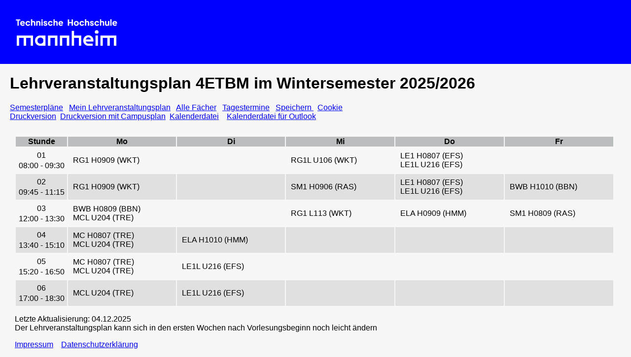

--- FILE ---
content_type: text/html
request_url: https://services.informatik.hs-mannheim.de/stundenplan/?xsem=4ETBM
body_size: 8305
content:
<!DOCTYPE html>
<head>
<title>Lehrveranstaltungsplan</title>
<meta http-equiv="Content-Type" content="text/html; charset=iso-8859-1">

<style type="text/css">
* { font-family: Arial,Helvetica,sans-serif; }

#a1   { position:fixed;z-index:2; top:0px; left:0px; width:100%; height:130px; background-color:#0000fe; }
#a11  { position:fixed;z-index:2; width:270px; padding:20px 5px 20px 15px;  background-color:#0000fe; }
#a12  { position:fixed;z-index:2; left:280px; width:10px; padding:20px 5px 45px 0px; background-color:#0000fe; display:none; }
#a13  { display:none; }
#a2   { position:fixed;z-index:2; top:130px; left:0px; width:100%; padding-left: 20px; height:130px; background-color:#f7f7f7; }
#a4   { position:absolute;z-index:1; top:260px; left:10px; width:95%; padding-left:20px; background-color:#f7f7f7; }
td    { padding:2px 10px; }

   /* Druckversion: Kopf nur auf der ersten Seite */
@media print {
#a1  { position:absolute; }
#a11 { position:absolute; }
#a12 { position:absolute; }
#a13 { display:none; }
#a2  { position:absolute; }
}

   /* auf kleinen Bildschirmen den Kopfbereich mitscrollen */
@media only screen and (max-height:700px) {
#a1  { position:absolute; }
#a11 { position:absolute; }
#a12 { position:absolute; }
#a13 { }
#a2  { position:absolute; }
}

</style>
</head>

<body bgcolor="#f7f7f7">
<div id="a1">
   <div id="a11">
      <a href="http://www.hs-mannheim.de"><img alt="logo" src="logo_bildmarke.svg" width="240"></a>
   </div>
   <div id="a12">
      <a href="http://www.hs-mannheim.de"><img alt="logo" src="logo_wortmarke.svg" width="200" height="52"></a>
   </div>
</div>
<div id="a2">
<h1 style="white-space:nowrap">Lehrveranstaltungsplan 4ETBM im Wintersemester 2025/2026</h1>
<form name="plan_anzeigen" onchange="plan_anzeigen.submit()">
<p><a href="?uebersicht">Semesterpl&auml;ne</a> &nbsp;
<a href="?eigener_plan=1">Mein Lehrveranstaltungsplan</a> &nbsp;
<a href="?af=1">Alle F&auml;cher</a> &nbsp;
<a href="/stundenplan/tagestermine.php">Tagestermine</a> &nbsp;
<a href="/stundenplan/?xsem=4ETBM&plan_speichern=1" title="den Plan im Cookie speichern">Speichern </a> &nbsp;
<a href="?cookie=anzeigen">Cookie</a> &nbsp;


<br>
<a href="?xsem=4ETBM&print=1" title="PDF-Datei generieren">Druckversion</a>
&nbsp;<a href="?xsem=4ETBM&print=1&campusplan=1" title="PDF-Datei mit Campusplan generieren">Druckversion mit Campusplan</a>
&nbsp;<a href="?xsem=4ETBM&ics=1" title="ics-Datei f&uuml;r den Import in Kalenderprogramme (Lightning etc.) generieren">Kalenderdatei</a> &nbsp;
&nbsp;<a href="?xsem=4ETBM&ics=2" title="ics-Datei f&uuml;r den Import in Outlook generieren. Outlook interpretiert die Zeitzone Europe/Berlin nicht richtig, daher gibt es hier einen eigenen Link mit Zeitzone CEST.">Kalenderdatei f&uuml;r Outlook</a> &nbsp;
</form>
</div>
<div id="a4">
<p><table>
   <colgroup ><col width="7%"><col width="18%"><col width="18%"><col width="18%"><col width="18%"><col width="18%"></colgroup>
   <tr style="background-color:#babebe">
      <th>Stunde</th><th>Mo</th><th>Di</th><th>Mi</th><th>Do</th><th>Fr</th>
   </tr>
   <tr>
      <td style="padding:5px;text-align:center;white-space:nowrap;line-height:2.5ex;">01<br>08:00 - 09:30</td>
      <td><span title="Einführung in die Regelungstechnik (4ETBM)">RG1</span> <span title="Hochhaus Raum 0909">H0909</span> <span title="Dr. Thomas Weickert">(WKT)</span></td>
      <td>&nbsp;</td>
      <td><span title="Einführung in die Regelungstechnik - Labor (4ETBM)">RG1L</span> <span title="Bau U, Raum 106">U106</span> <span title="Dr. Thomas Weickert">(WKT)</span></td>
      <td><span title="Grundlagen der Leistungselektronik (4ETBM)">LE1</span> <span title="Hochhaus Raum 0807">H0807</span> <span title="Dr. Simon Effler">(EFS)</span><br>
          <span title="Grundlagen der Leistungselektronik - Labor (4ETBM)">LE1L</span> <span title="Bau U, Raum 216">U216</span> <span title="Dr. Simon Effler">(EFS)</span></td>
      <td>&nbsp;</td>
   </tr>
   <tr style="background-color:#e0e0e0">
      <td style="padding:5px;text-align:center;white-space:nowrap;line-height:2.5ex;">02<br>09:45 - 11:15</td>
      <td><span title="Einführung in die Regelungstechnik (4ETBM)">RG1</span> <span title="Hochhaus Raum 0909">H0909</span> <span title="Dr. Thomas Weickert">(WKT)</span></td>
      <td>&nbsp;</td>
      <td><span title="Simulationstechnik 1 (4ETBM)">SM1</span> <span title="Hochhaus Raum 0906">H0906</span> <span title="Dr. Steffen Rasenat">(RAS)</span></td>
      <td><span title="Grundlagen der Leistungselektronik (4ETBM)">LE1</span> <span title="Hochhaus Raum 0807">H0807</span> <span title="Dr. Simon Effler">(EFS)</span><br>
          <span title="Grundlagen der Leistungselektronik - Labor (4ETBM)">LE1L</span> <span title="Bau U, Raum 216">U216</span> <span title="Dr. Simon Effler">(EFS)</span></td>
      <td><span title="Batterie Wasserstoff und Brennstoffzelle (4ETBM)">BWB</span> <span title="Hochhaus Raum 1010">H1010</span> <span title="Nilüfer Baba">(BBN)</span></td>
   </tr>
   <tr>
      <td style="padding:5px;text-align:center;white-space:nowrap;line-height:2.5ex;">03<br>12:00 - 13:30</td>
      <td><span title="Batterie Wasserstoff und Brennstoffzelle (4ETBM)">BWB</span> <span title="Hochhaus Raum 0809">H0809</span> <span title="Nilüfer Baba">(BBN)</span><br>
          <span title="Mikrocomputer - Labor (4ETBM)">MCL</span> <span title="Bau U, Raum 204">U204</span> <span title="Dr. Dennis Trebbels">(TRE)</span></td>
      <td>&nbsp;</td>
      <td><span title="Einführung in die Regelungstechnik (4ETBM)">RG1</span> <span title="Bau L, Raum 113">L113</span> <span title="Dr. Thomas Weickert">(WKT)</span></td>
      <td><span title="Elektrische Antriebstechnik (4ETBM)">ELA</span> <span title="Hochhaus Raum 0909">H0909</span> <span title="Dr. Martin Hoffmann">(HMM)</span></td>
      <td><span title="Simulationstechnik 1 (4ETBM)">SM1</span> <span title="Hochhaus Raum 0809">H0809</span> <span title="Dr. Steffen Rasenat">(RAS)</span></td>
   </tr>
   <tr style="background-color:#e0e0e0">
      <td style="padding:5px;text-align:center;white-space:nowrap;line-height:2.5ex;">04<br>13:40 - 15:10</td>
      <td><span title="Mikrocomputer (4ETBM)">MC</span> <span title="Hochhaus Raum 0807">H0807</span> <span title="Dr. Dennis Trebbels">(TRE)</span><br>
          <span title="Mikrocomputer - Labor (4ETBM)">MCL</span> <span title="Bau U, Raum 204">U204</span> <span title="Dr. Dennis Trebbels">(TRE)</span></td>
      <td><span title="Elektrische Antriebstechnik (4ETBM)">ELA</span> <span title="Hochhaus Raum 1010">H1010</span> <span title="Dr. Martin Hoffmann">(HMM)</span></td>
      <td>&nbsp;</td>
      <td>&nbsp;</td>
      <td>&nbsp;</td>
   </tr>
   <tr>
      <td style="padding:5px;text-align:center;white-space:nowrap;line-height:2.5ex;">05<br>15:20 - 16:50</td>
      <td><span title="Mikrocomputer (4ETBM)">MC</span> <span title="Hochhaus Raum 0807">H0807</span> <span title="Dr. Dennis Trebbels">(TRE)</span><br>
          <span title="Mikrocomputer - Labor (4ETBM)">MCL</span> <span title="Bau U, Raum 204">U204</span> <span title="Dr. Dennis Trebbels">(TRE)</span></td>
      <td><span title="Grundlagen der Leistungselektronik - Labor (4ETBM)">LE1L</span> <span title="Bau U, Raum 216">U216</span> <span title="Dr. Simon Effler">(EFS)</span></td>
      <td>&nbsp;</td>
      <td>&nbsp;</td>
      <td>&nbsp;</td>
   </tr>
   <tr style="background-color:#e0e0e0">
      <td style="padding:5px;text-align:center;white-space:nowrap;line-height:2.5ex;">06<br>17:00 - 18:30</td>
      <td><span title="Mikrocomputer - Labor (4ETBM)">MCL</span> <span title="Bau U, Raum 204">U204</span> <span title="Dr. Dennis Trebbels">(TRE)</span></td>
      <td><span title="Grundlagen der Leistungselektronik - Labor (4ETBM)">LE1L</span> <span title="Bau U, Raum 216">U216</span> <span title="Dr. Simon Effler">(EFS)</span></td>
      <td>&nbsp;</td>
      <td>&nbsp;</td>
      <td>&nbsp;</td>
   </tr>
</table>

<p>Letzte Aktualisierung: 04.12.2025
<br>Der Lehrveranstaltungsplan kann sich in den ersten Wochen nach Vorlesungsbeginn noch leicht ändern

<p><a href="https://www.hs-mannheim.de/impressum.html">Impressum</a>&nbsp;&nbsp;&nbsp;
<a href="https://www.hs-mannheim.de/datenschutzerklaerung.html">Datenschutzerkl&auml;rung</a>
</div>
</body>
</html>

--- FILE ---
content_type: image/svg+xml
request_url: https://services.informatik.hs-mannheim.de/stundenplan/logo_wortmarke.svg
body_size: 3776
content:
<svg xmlns="http://www.w3.org/2000/svg" width="311.6" height="22.7" viewBox="0 0 311.6 22.7"><g fill="#FFF"><path d="M0 2.7V.3C2 0 4.3 0 6.6 0v6.5c0 .9-.1 2.2-.3 3.1.9-1.6 2.7-2.8 5-2.8 3.4 0 4.5 2.2 4.5 4.9v10.7H12v-9.7c0-1.6-.4-2.5-1.9-2.5-2 0-3.5 2.3-3.5 4.9v7.3H2.7V3C1.9 2.9.9 2.8 0 2.7zM26.2 22.7c-4.3 0-7.1-2.2-7.1-7.6 0-4.7 3.2-8.2 7.8-8.2 4.3 0 7.1 2.4 7.1 7.6-.1 4.8-3.3 8.2-7.8 8.2zm.3-12.5c-1.7 0-3.5 1.3-3.5 4.5 0 3.1 1.1 4.7 3.4 4.7 1.9 0 3.4-1.6 3.4-4.6.1-3-1-4.6-3.3-4.6zM43.1 22.7c-4.2 0-6.9-2.2-6.9-7.4 0-4.7 2.5-8.4 7.9-8.4 1 0 2.1.2 3.1.4l-.4 3.4c-.8-.3-1.8-.6-2.8-.6-2.5 0-3.7 1.8-3.7 4.7 0 2.6 1 4.4 3.6 4.4 1 0 2.2-.2 3-.6l.3 3.3c-1 .4-2.5.8-4.1.8zM48 2.7V.3c1.9-.3 4.3-.3 6.6-.3v6.5c0 .9-.1 2.2-.3 3.1.9-1.7 2.6-2.8 5-2.8 3.4 0 4.5 2.2 4.5 4.9v10.7H60v-9.7c0-1.6-.4-2.5-1.9-2.5-2 0-3.5 2.3-3.5 4.9v7.3h-3.9V3c-.8-.1-1.8-.2-2.7-.3zM70.9 22.7c-1.1 0-2.2-.1-3.2-.3l.1-3.2c.9.2 2.1.5 3.3.5 1.5 0 2.5-.6 2.5-1.6 0-2.7-6.1-1.2-6.1-6.3 0-2.7 2.2-4.9 6.5-4.9.9 0 1.9.1 2.8.3l-.1 3.1c-.9-.2-1.9-.4-2.8-.4-1.5 0-2.3.6-2.3 1.6 0 2.5 6.2 1.4 6.2 6.3-.1 2.9-2.8 4.9-6.9 4.9zM87 22.7c-4.2 0-6.9-2.2-6.9-7.4 0-4.7 2.5-8.4 7.9-8.4 1 0 2.1.2 3.1.4l-.4 3.4c-.8-.3-1.8-.6-2.8-.6-2.5 0-3.7 1.8-3.7 4.7 0 2.6 1 4.4 3.6 4.4 1 0 2.2-.2 3-.6l.3 3.3c-1 .4-2.5.8-4.1.8zM91.9 2.7V.3c1.9-.3 4.3-.3 6.5-.3v6.5c0 .9-.1 2.2-.3 3.1.9-1.7 2.6-2.8 5-2.8 3.4 0 4.5 2.2 4.5 4.9v10.7h-3.9v-9.7c0-1.6-.4-2.5-1.9-2.5-2 0-3.5 2.3-3.5 4.9v7.3h-3.9V3c-.6-.1-1.7-.2-2.5-.3zM122.7 22.4c0-.7 0-1.9.2-2.7h-.1c-.9 1.8-2.7 3.1-5.1 3.1-3.5 0-4.6-2.2-4.6-4.9v-7.7c-.7-.1-1.7-.2-2.6-.3V7.4c2-.2 4.4-.3 6.5-.3v9.8c0 1.6.4 2.5 1.9 2.5 2 0 3.5-2.3 3.5-4.9V7.2h3.9v12.2c.7.1 1.8.2 2.7.3v2.4c-2 .3-4.3.4-6.3.3zM135.6 22.4h-3.9V3c-.7-.1-1.8-.2-2.7-.3V.3c2-.2 4.3-.3 6.6-.3v22.4zM152.4 15.4H143c0 2.8 1.4 4.2 4.2 4.2 1.5 0 3.1-.3 4.4-.9l.4 3c-1.6.6-3.5 1-5.4 1-4.8 0-7.5-2.4-7.5-7.8 0-4.6 2.6-8.1 7.1-8.1 4.4 0 6.4 3 6.4 6.8-.1.5-.1 1.2-.2 1.8zM146 9.7c-1.6 0-2.8 1.2-3 3h5.6c.1-1.9-1-3-2.6-3zM182.1 22.4v-9.6c0-1.6-.4-2.6-1.8-2.6-1.7 0-3.5 2-3.5 5v7.3H173v-9.6c0-1.5-.3-2.6-1.8-2.6-1.8 0-3.5 2.1-3.5 5v7.3h-3.9V10.2c-.7-.1-1.8-.2-2.7-.3V7.4c1.9-.2 4.3-.3 6.3-.3 0 .7-.1 1.9-.2 2.8.9-1.9 2.8-3.1 5-3.1 2.7 0 3.8 1.6 4.2 3.1.7-1.5 2.4-3.1 5-3.1 2.9 0 4.6 1.6 4.6 5.1v10.5h-3.9zM198.7 22.4c0-.9 0-1.8.2-2.6-.7 1.7-2.6 2.9-4.9 2.9-2.8 0-4.3-1.6-4.3-4 0-3.6 3.6-5.6 8.8-5.6v-.8c0-1.6-.8-2.4-3-2.4-1.4 0-3.2.5-4.5 1.2l-.3-3.3c1.5-.6 3.5-.9 5.4-.9 4.9 0 6.3 2 6.3 5.3v7.2c.7.1 1.8.2 2.7.3v2.4c-2.1.3-4.5.4-6.4.3zm-.3-6.8c-4.1 0-5 1.2-5 2.4 0 1 .7 1.6 1.8 1.6 1.9 0 3.2-1.8 3.2-3.7v-.3zM211.9 9.9c.9-1.8 2.7-3 5.2-3 3.4 0 4.5 2.2 4.5 4.9v10.7h-3.9v-9.7c0-1.6-.4-2.5-1.9-2.5-2 0-3.5 2.3-3.5 4.9v7.3h-3.9V10.2c-.7-.1-1.8-.2-2.7-.3V7.4c1.9-.2 4.3-.3 6.3-.3.1.8.1 2-.1 2.8zM230.6 9.9c.9-1.8 2.7-3 5.2-3 3.4 0 4.5 2.2 4.5 4.9v10.7h-3.9v-9.7c0-1.6-.4-2.5-1.9-2.5-2 0-3.5 2.3-3.5 4.9v7.3h-3.9V10.2c-.7-.1-1.8-.2-2.7-.3V7.4c1.9-.2 4.3-.3 6.3-.3.1.8 0 2-.1 2.8zM242.2 2.7V.3c2-.2 4.3-.3 6.6-.3v6.5c0 .9-.1 2.2-.3 3.1.9-1.7 2.6-2.8 5-2.8 3.4 0 4.5 2.2 4.5 4.9v10.7h-3.9v-9.7c0-1.6-.4-2.5-1.9-2.5-2 0-3.5 2.3-3.5 4.9v7.3h-3.9V3c-.6-.1-1.7-.2-2.6-.3zM274.9 15.4h-9.4c0 2.8 1.4 4.2 4.2 4.2 1.5 0 3.1-.3 4.4-.9l.4 3c-1.6.6-3.5 1-5.4 1-4.8 0-7.5-2.4-7.5-7.8 0-4.6 2.6-8.1 7.1-8.1 4.4 0 6.4 3 6.4 6.8-.1.5-.1 1.2-.2 1.8zm-6.4-5.7c-1.6 0-2.8 1.2-3 3h5.6c.1-1.9-.9-3-2.6-3zM284 22.4h-3.9V10.2c-.7-.1-1.8-.2-2.7-.3V7.4c1.9-.2 4.3-.3 6.5-.3v15.3zm-2-17.2c-1.3 0-2.4-1.1-2.4-2.4 0-1.3 1.1-2.4 2.4-2.4 1.3 0 2.4 1 2.4 2.4.1 1.3-1 2.4-2.4 2.4zM307.7 22.4v-9.6c0-1.6-.4-2.6-1.8-2.6-1.7 0-3.5 2-3.5 5v7.3h-3.9v-9.6c0-1.5-.3-2.6-1.8-2.6-1.8 0-3.5 2.1-3.5 5v7.3h-3.9V10.2c-.7-.1-1.8-.2-2.7-.3V7.4c1.9-.2 4.3-.3 6.3-.3 0 .7-.1 1.9-.2 2.8.9-1.9 2.8-3.1 5-3.1 2.7 0 3.8 1.6 4.2 3.1.7-1.5 2.4-3.1 5-3.1 2.9 0 4.6 1.6 4.6 5.1v10.5h-3.8z"/></g></svg>